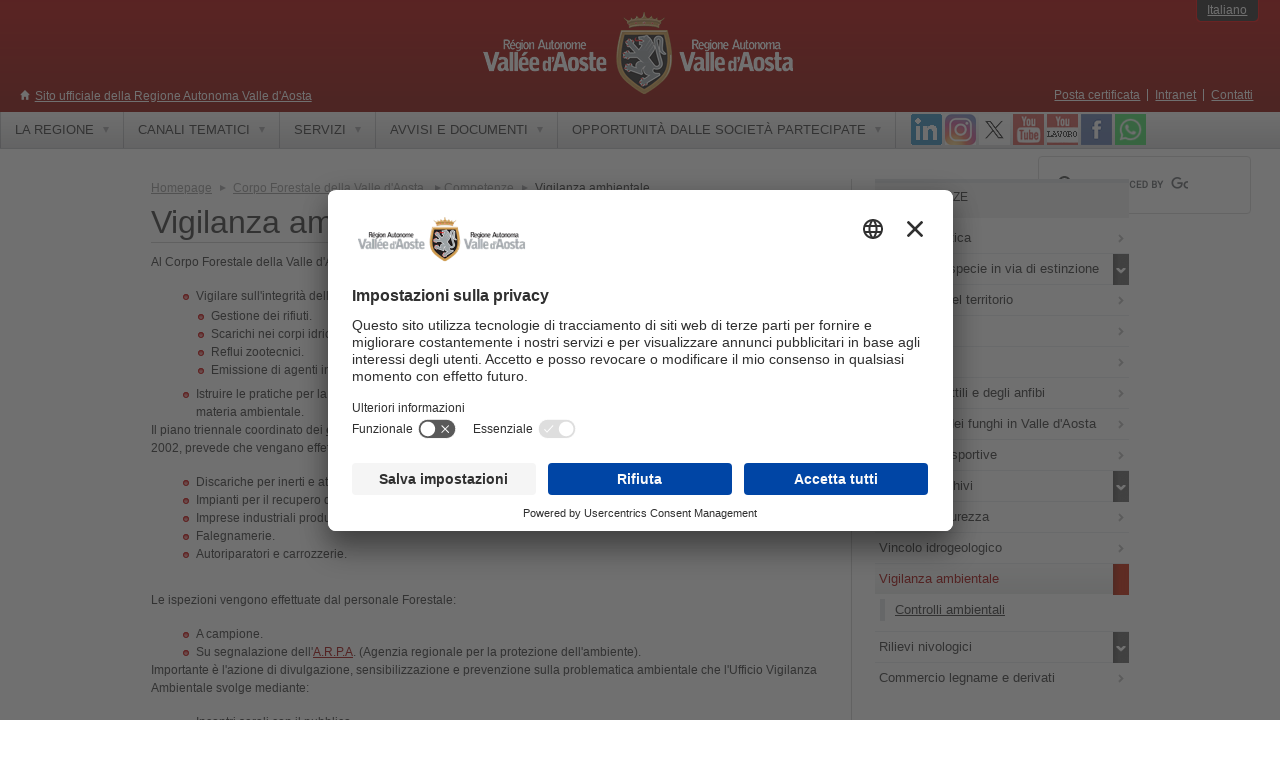

--- FILE ---
content_type: text/html; charset=utf-8
request_url: https://www.regione.vda.it/corpoforestale/competenze/Vigilanza_ambientale/default_i.aspx
body_size: 38256
content:
<!DOCTYPE html PUBLIC "-//W3C//DTD XHTML 1.0 Transitional//EN" "http://www.w3.org/TR/xhtml1/DTD/xhtml1-transitional.dtd">

<html xmlns="http://www.w3.org/1999/xhtml" lang="it" xml:lang="it">
<head id="Head1">	<link rel="shortcut icon" href="/wwwtemplate/2012/img/favicon.ico" type="image/x-icon" />
	<link href="/wwwtemplate/2012/css/stile.css" media="screen, projection, print" rel="stylesheet" type="text/css" />
	<!--[if IE 6]>
	<link href="/wwwtemplate/2012/css/ie6.css" rel="stylesheet" type="text/css" />
	<![endif]-->

	<script type="text/javascript" src="/wwwtemplate/2012/js/i18nstrings.js"></script>

	<link type="text/css" href="/wwwtemplate/2012/css/jqui-ravda2014/jquery-ui-1.10.3.custom.css" rel="stylesheet" />
	<link type="text/css" href="/wwwtemplate/2012/css/jqui-ravda2014/jquery-ui-ravda.css" rel="stylesheet" />
	<script type="text/javascript" src="/wwwtemplate/2012/js/jquery.min.1.10.2.js"></script>
	<script type="text/javascript" src="/wwwtemplate/2012/js/jquery-ui.min.1.10.3.js"></script>	

	<script type="text/javascript" src="/wwwtemplate/2012/js/jquery-ui-i-1.10.3-18n.min.js"></script>

	<!-- script menu -->
	<!-- script elementi scrollable-->
	<!-- script tabs-->
	<script type="text/javascript" src="/wwwtemplate/2012/js/jquery.scrollable-1.0.2.min.js"></script>
	<!-- fancy box  -->

	<!--
	<script type="text/javascript" src="/wwwtemplate/2012/js/jquery.fancybox-1.3.4/fancybox/jquery.mousewheel-3.0.4.pack.js"></script>-->
	<script type="text/javascript" src="/wwwtemplate/2012/js/jqueryfancybox-134/fancybox/jquery.fancybox-1.3.4.pack.js"></script>
	
	
	<link rel="stylesheet" type="text/css" href="/wwwtemplate/2012/js/jqueryfancybox-134/fancybox/jquery.fancybox-1.3.4.css" media="screen" />
	<!-- main actions -->






	<script type="text/javascript" src="/wwwtemplate/2012/js/main.js"></script><link rel="stylesheet" type="text/css" href="/corpoforestale/wwwfolder/css/stile.css" media="screen" /><title>
	Vigilanza ambientale - Regione Autonoma Valle d'Aosta
</title>
<meta property="og:image" content="http://www.regione.vda.it/wwwtemplate/2012/img/Stemma.png"></meta>
</head>

<body>
<form method="post" action="./default_i.aspx" id="form1">
<div class="aspNetHidden">
<input type="hidden" name="__VIEWSTATE" id="__VIEWSTATE" value="/wEPDwUENTM4MWRkoEcsb5stYVlLTszQWp1jewLhcUBPM1nZILRsQtyYtGY=" />
</div>

<div class="aspNetHidden">

	<input type="hidden" name="__VIEWSTATEGENERATOR" id="__VIEWSTATEGENERATOR" value="7F536D82" />
</div>
<div id="main">
    <!-- ContentItemID: 68198 -->
<div id="cont_header">
	<div id="header">
		<div id="header_title">
			<h1 class="site_title">
			<a id="intestazione_hLinkHome" title="Homepage - Regione Valle d&#39;Aosta" href="https://www.regione.vda.it/default_i.asp"><span id="intestazione_lblTitle">Sito ufficiale della Regione Autonoma Valle d'Aosta</span></a></h1>
		</div>
		<div id="logo">
            <a id="intestazione_hLinkHomepage" title="Homepage - Regione Valle d&#39;Aosta" href="https://www.regione.vda.it/default_i.asp"><img id="intestazione_imgLogo" src="/wwwtemplate/2012/img/logo_stampa.gif" alt="Sito ufficiale della Regione Autonoma Valle d&#39;Aosta" /></a>
		</div>
		<div id="index" class="nocssdisplay">
			<h3><span id="intestazione_lblLinkAr">Link Accesso Rapido</span></h3>
			<ul>
				<li><a id="intestazione_hLinkContenuti" title="Contenuti" href="../../../#content">Contenuti</a></li>
				<li><a id="intestazione_hLinkServ" title="Menù contestuale" href="../../../#contextual_menu">Menù contestuale</a></li>
				<li><a id="intestazione_hLinkMenuNav" title="Menù principale" href="../../../#main_menu">Menù principale</a></li>
				<li><a id="intestazione_hLinkMenuLin" title="Menù lingue" href="../../../#langs_menu">Menù lingue</a></li>
				<li><a id="intestazione_hLinkServ2" title="Menù servizi" href="../../../#services_menu">Menù servizi</a></li>
				<li><a id="intestazione_hLinkRicerca" title="Ricerca" href="../../../#search_box">Ricerca</a></li>
			</ul>
		</div>
        <div id="header_menus">
			<div id="langs_menu">
                <div id="langs_menu_sub">
					<h3 class="nocssdisplay"><span id="intestazione_lblMenuLin">Menù lingue</span></h3>
                    <ul><li class="selected last"><a href="/corpoforestale/competenze/Vigilanza_ambientale/default_i.aspx">Italiano</a></li> </ul>
                </div>
            </div>
            			<div id="services_menu">
				<h3 class="nocssdisplay">Men� servizi</h3>
				<ul>
					<li>
						<a href="/informazioni_utili/pec_i.aspx">Posta certificata</a>
					</li>
					<li>
						<a href="https://www.regione.vda.it/intranet/intranet_i.aspx">Intranet</a>
					</li>
					<li class="last">
						<a href="/informazioni_utili/contatti_i.asp">Contatti</a>
					</li>
				</ul>
			</div>
		</div>
    </div>
</div>
<div id="main_nav_container">
	<div id="main_nav">
		<div id="main_nav_bar">
            <div id="main_menu">
	<h3 class="nocssdisplay">Men&ugrave; principale</h3>
	<ul id="topnav" class="sf-menu">
		<li>
			<a href="#"><span class="upr">La Regione</span></a>
			<div class="sub">
				<div class="sub2">
					<ul>
						<li><a href="/amministrazione/default_i.asp"><span class="vm1">Amministrazione</span></a></li>
						<li><a href="/amministrazionetrasparente/default_i.aspx"><span class="vm1">Amministrazione trasparente</span></a></li>
						<li><a href="/cug/default_i.aspx"><span class="vm1">Comitato Unico di Garanzia</span></a></li>
						<li><a href="https://consultazionedelibere.regione.vda.it/amministrazione/Delibere/default_i.aspx"><span class="vm1">Archivio deliberazioni</span></a></li>
						<li><a href="https://consultazionepd.regione.vda.it/amministrazione/atti/default_i.aspx"><span class="vm1">Archivio provvedimenti dirigenziali</span></a></li>
						<li><a href="https://consultazionepd.regione.vda.it/amministrazione/atti/ricerca_ppr_i.aspx"><span class="vm1">Archivio provvedimenti funzionari PPR</span></a></li>
						<li><a href="/amministrazione/elezioni/default_i.aspx"><span class="vm1">Elezioni</span></a></li>
						<li><a href="/amministrazionetrasparente/organizzazione/articolazioneuffici/articolazione/default_i.asp"><span class="vm1">Mappa Amministrazione</span></a></li>
						<li class="last"><a href="https://new.regione.vda.it/rapporti-istituzionali"><span class="vm1">Rapporti istituzionali</span></a></li>
					</ul>
				</div>
			</div>
		</li>
		<li class="ssx">
			<a href="#" title="Elenco siti tematici"><span class="upr">Canali tematici </span></a> 
			<div class="sub trecol">
				<div class="sub2">
					<ul>
						<li><a href="/affari_legislativi/default_i.asp"><span class="vm1">Affari legislativi e aiuti di Stato</span></a></li> 
						<li><a href="/agricoltura/default_i.asp"><span class="vm1">Agricoltura</span></a></li>
						<li><a href="/artigianato/default_i.asp"><span class="vm1">Artigianato valdostano</span></a></li>
						<li><a href="/finanze/default_i.asp"><span class="vm1">Bilancio, finanze e patrimonio</span></a></li>
						<li><a href="/contratti_pubblici/default_i.aspx"><span class="vm1">Contratti pubblici, Programmazione e Osservatorio</span></a></li>
						<li><a href="/coopsviluppo/default_i.asp"><span class="vm1">Cooperazione allo sviluppo</span></a></li>
						<li><a href="/corpoforestale/default_i.asp"><span class="vm1">Corpo Forestale della Valle d'Aosta</span></a></li>
						<li><a href="/vvf/default_i.asp"><span class="vm1">Corpo Valdostano dei Vigili del Fuoco</span></a></li>
						<li><a href="/cultura/default_i.asp"><span class="vm1">Cultura</span></a></li>
						<li><a href="/protezione_civile/centrale_unica_soccorso/default_i.aspx"  class="targetblank"><span class="vm1">CUS - Centrale Unica del Soccorso</span></a></li>
						<li><a href="/energia/default_i.asp">		<span class="vm1">Energia		</span></a></li>
						<li><a href="/enti_locali/default_i.asp">	<span class="vm1">Enti locali	</span></a></li>
						<li><a href="/europa">						<span class="vm1">Europa		</span></a></li>
						</ul>
					<ul>
						
						<li><a href="/europa/europe_direct/default_i.asp"><span class="vm1">Europe Direct</span></a></li>
						<li><a href="/formazione_personale_regionale/default_i.aspx"><span class="vm1">Formazione del personale regionale</span></a></li>
						
						<li><a href="/innovazione"><span class="vm1">Innovazione</span></a></li>
						<li><a href="/istruzione/default_i.asp"><span class="vm1">Istruzione</span></a></li>
						<li><a href="/lavoro/default_i.aspx"><span class="vm1">Lavoro</span></a></li>
						<li><a href="http://meteo.regione.vda.it" class="targetblank"><span class="vm1">Meteo in Valle d'Aosta</span></a></li>
						<li><a href="/nuvv/default_i.asp"><span class="vm1">NUVV - Valutazione e verifica<br/>degli investimenti pubblici</span></a></li>
						<li><a href="/operepubbliche/default_i.asp"><span class="vm1">Opere pubbliche</span></a></li>
						<li><a href="https://pnrr.regione.vda.it/home"><span class="vm1">PNRR</span></a></li>
						<li><a href="https://giovani.regione.vda.it/home"><span class="vm1">Politiche giovanili</span></a></li>
						<li><a href="/servsociali/default_i.asp"><span class="vm1">Politiche sociali</span></a></li>
						<li><a href="/Portale_imprese/default_i.asp"><span class="vm1">Portale imprese industriali, artigiane e societ&agrave; cooperative</span></a></li>
						
							</ul>
					<ul>
						
						<li><a href="/protezione_civile/default_i.asp"><span class="vm1">Protezione civile</span></a></li>
						<li><a href="/risorsenaturali/default_i.asp"><span class="vm1">Risorse naturali</span></a></li>
						<li><a href="/sanita/default_i.asp"><span class="vm1">Sanit&agrave;</span></a></li>
						<li><a href="https://giovani.regione.vda.it/canali-tematici/servizio-civile/servizio-civile-regionale"><span class="vm1">Servizio civile</span></a></li>
						<li><a href="/servizio_volontario_europeo/default_i.aspx"><span class="vm1">Servizio volontario europeo</span></a></li>
						<li><a href="/sport_provv_impianti/default_i.aspx"><span class="vm1">Sport - Provvidenze per attivit&agrave; sportive</span></a></li>
						<li><a href="/statistica/default_i.asp"><span class="vm1">Statistica</span></a></li>
						<li><a href="/territorio/default_i.asp"><span class="vm1">Territorio e ambiente</span></a></li>
						<li><a href="https://trasporti.regione.vda.it/home"><span class="vm1">Trasporti</span></a></li>
						<li><a href="/finanze/tributi/default_i.asp"><span class="vm1">Tributi regionali e bollo auto</span></a></li>
						<li><a href="/asstur/default_i.asp"><span class="vm1">Turismo</span></a></li>
						<li><a href="https://www.lovevda.it/it"><span class="vm1">Turismo informazioni Lovevda</span></a></li>
						<li class="last"><a href="/pressevda/default_i.asp"><span class="vm1">Ufficio Stampa - PresseVdA</span></a></li>
					</ul>
				</div>
			</div>
		</li>
		<li>
			<a href="#"><span class="upr">Servizi</span></a>
			<div class="sub duecol">
				<div class="sub2">
					<ul>
						<li><a href="/trasporti/Agevolazioni_tariffarie/Universitari/default_i.aspx"><span class="vm1">Agevolazioni Trasporti studenti universitari</span></a></li>
						<li><a href="https://biblio.regione.vda.it/"><span class="vm1">Biblioteche</span></a></li>
						<!--<li><a href="https://biglietteriecastelli.invallee.it/MidaTicketAOSTA/AOL/AOL_Default.aspx" class="targetblank"><span class="vm1">Biglietteria online Castelli</span></a></li>									-->
						<li><a href="https://ticket.midaticket.it/sitiecastellivalledaosta/Events" class="targetblank"><span class="vm1">Biglietteria Castelli e Siti</span></a></li>									
						<li><a href="https://crrs.regione.vda.it"><span class="vm1">Comitato Regionale Relazioni Sindacali (CRRS)</span></a></li>
						<li><a href="https://lavoro.regione.vda.it/consigliera-di-parita/prime-informazioni"><span class="vm1">Consigliera di Parit&agrave;</span></a></li>
						<li><a href="/giudicedipace/default_i.aspx"><span class="vm1">Giudice di pace</span></a></li>
						<li><a href="https://new.regione.vda.it/servizi/identita-digitale/identita-digitale"><span class="vm1">Identit&agrave; digitale</span></a></li>
						<li><a href="/statistica/statistiche_per_argomento/prezzi/default_i.asp"><span class="vm1">Inflazione e prezzi al consumo</span></a></li>
						<li><a href="/informazioni_utili/default_i.aspx"><span class="vm1">Info utili</span></a></li>
						<li class="last"><a href="/sanita/prevenzione/sicurezza_alimentare/allerta/elenco_i.asp"><span class="vm1">Informazioni su Allerta Alimentare</span></a></li>
						
						
					</ul>
					<ul>
						
						<li><a href="/informazioni_utili/elenconewsletter_i.aspx"><span class="vm1">Newsletters</span></a></li>
						<li><a href="/questionario/default_i.asp"><span class="vm1">Opinioni e proposte sui servizi Web</span></a></li>
						<li><a href="/statistica/default_i.asp"><span class="vm1">Osservatorio economico e sociale</span></a></li>
						<li><a href="/osservatoriorifiuti"><span class="vm1">Osservatorio rifiuti</span></a></li>
						<li><a href="/servsociali/invalidita_civile_i/invalidi_i/default_i.asp"><span class="vm1">Servizi per invalidi civili</span></a></li>
						<li><a href="https://www.lovevda.it/it/arrivare/in-aereo/trasferimenti-aeroporti"><span class="vm1">Servizio prenotazione navette per aeroporti </span></a></li>
						<li><a href="/prefettura/immigrazione/sportellounicoimmigrazione/default_i.aspx"><span class="vm1">Sportello unico  Immigrazione</span></a></li>
						<li><a href="/energia/centro_osservazione_energia/sportello_informativo/default_i.asp"><span class="vm1">Sportello Informativo Energia</span></a></li>
						<li><a href="http://www.sportellounico.vda.it/homepages.asp?l=1" class="targetblank"><span class="vm1">Sportello Unico degli enti locali</span></a></li>
						<li class="last"><a href="/tavolo_legalita_intergenerazionalita/default_i.aspx"><span class="vm1">Tavolo tecnico permanente Legalit&agrave; &amp; Intergenerazionalit&agrave;</span></a></li>
					</ul>
				</div>
			</div>
		</li>
		<li>
			<a href="#"><span class="upr">Avvisi e documenti</span></a>
			<div class="sub">
				<div class="sub2">
					<ul>					
						<li><a href="https://appweb.regione.vda.it/dbweb/albonotiziario.nsf" title="Albo Pretorio"><span class="vm1">Albo notiziario</span></a></li>
						<li><a href="https://appweb.regione.vda.it/DBWeb/territorio/avvisidemanioidrico.nsf/Avvisi?openform&amp;l=ita"><span class="vm1">Avvisi demanio idrico</span></a></li>
						<li><a href="https://appweb.regione.vda.it/dbweb/presidenza/avvisiincarichi.nsf"><span class="vm1">Avvisi di incarico</span></a></li>
						<li><a href="/amministrazionetrasparente/personale/pubblicazioneincarichidirigenziali/default_i.aspx"><span class="vm1">Avvisi di incarichi dirigenziali</span></a></li>
						<li><a href="https://www.regione.vda.it/amministrazione/mobilita-avvisi/default_i.aspx"><span class="vm1">Avvisi di mobilit&agrave; del personale</span></a></li>
						<li><a href="https://appweb.regione.vda.it/DBWeb/bandigara/BandiGar.nsf/BandiInScadenza?openform&l=ITA"><span class="vm1">Bandi e avvisi</span></a></li>
						<li><a href="/affari_legislativi/bollettino_ufficiale/default_i.asp"><span class="vm1">Bollettino ufficiale</span></a></li>
						<li><a href="/amministrazione/concorsi/default_i.asp"><span class="vm1">Concorsi</span></a></li> 
						<li><a href="/contratti_pubblici/elenchi_operatori_economici/default_i.aspx"><span class="vm1">Elenchi di operatori economici</span></a></li>
						<li><a href="https://appweb.regione.vda.it/DBWeb/espropri/espropri.nsf/PRESENTAZIONE?openform&amp;l=ITA"><span class="vm1">Espropri</span></a></li>
						<li><a href="/offerte_lavoro/default_i.aspx"><span class="vm1">Offerte di lavoro</span></a></li>
						<li class="last"><a href="/lista-disponibilita/default_i.asp"><span class="vm1">Personale del comparto in disponibilit&agrave;</span></a></li>
						</ul>
				</div>
			</div>
		</li>
		<li>
			<a href="#"><span class="upr">Opportunit&agrave; dalle societ&agrave; partecipate</span></a>
			<div class="sub">
				<div class="sub2">
					<ul>					
						<li><a href="/societa_partecipate/Assunzioni/default_i.aspx"><span class="vm1">Assunzioni</span></a></li>
						<li class="last"><a href="/societa_partecipate/nomine_designazioni_competenza_regionale_i.aspx"><span class="vm1">Nomine e designazioni</span></a></li>						
					</ul>
				</div>
			</div>
		</li>

		
	</ul>
</div>
<div id="nav_social">
	<div class="icon_social">
		<a href="/pressevda/canale_whatsapp_i.aspx"><img width="31" height="31" alt="WhatsApp" src="/wwwtemplate/2012/img/whatsapp.png" /></a>
	</div>
	<div class="icon_social">
		<a href="/Social_network/facebook_i.asp" class="targetblank" ><img width="31" height="31" alt="Facebook" src="/wwwtemplate/2012/img/facebook.png" /></a>
	</div>
	<div class="icon_social">
		<a href="https://www.youtube.com/channel/UC4wxlAIQauBZe7CDnLXkWqA" class="targetblank" ><img width="31" height="31" alt="Youtube Lavoro" src="/wwwtemplate/2012/img/youtube_LAVORO.png" /></a>
	</div>
	<div class="icon_social">
		<a href="https://www.youtube.com/RegVdA" class="targetblank" ><img width="31" height="31" alt="Youtube" src="/wwwtemplate/2012/img/youtube.png" /></a>
	</div>
	
	<div class="icon_social">
		<a href="/Social_network/twitter_i.asp" class="targetblank" ><img width="31" height="31" alt="Twitter" src="/wwwtemplate/2012/img/twitter.png" /></a>
	</div>
	<div class="icon_social">
		<a href="/Social_network/instagram_i.asp" class="targetblank" ><img width="31" height="31" alt="Instagram" src="/wwwtemplate/2012/img/instagram.png" /></a>
	</div>
	<div class="icon_social">
		<a href="/Social_network/linkedin_i.asp" class="targetblank" ><img width="31" height="31" alt="LinkedIN" src="/wwwtemplate/2012/img/linkedIN.png" /></a>
	</div>
	
</div>
				<h3 class="nocssdisplay">Cerca nel sito</h3>
				<h3 class="nocssdisplay">Cerca nel sito</h3>
				<script>
				  (function() {
					var cx = '005931328766934657051:msoqpxbmqym';
					var gcse = document.createElement('script');
					gcse.type = 'text/javascript';
					gcse.async = true;
					gcse.src = 'https://cse.google.com/cse.js?language=it&cx=' + cx;
					var s = document.getElementsByTagName('script')[0];
					s.parentNode.insertBefore(gcse, s);
				  })();
				</script>
				<div id="search_form">
					<div class="ric_sx">
						<gcse:searchbox-only resultsUrl="/google_cse/search_i.asp" newWindow="false" enableAutoComplete="true" id="googleSearch" />		
					</div>
				</div>
        </div>
	</div>
</div>
    <hr class="nocssdisplay" />
	<div id="content_container">
		<div id="content">
			<div id="sep_col">
				<div id="primary_area">
                    <div id="bread">
<ul>
<li><a href="/default_i.asp"><span>Homepage</span></a></li>
<li><a href="../../default_i.asp">Corpo Forestale della Valle  d'Aosta </a></li>
<li><a href="../default_i.aspx">Competenze</a></li>
<li>Vigilanza ambientale</li>
</ul>
</div>

                    

<h1 class="testi">Vigilanza ambientale</h1>
<div id="contentgc">
    <div class="body_text">Al Corpo Forestale della Valle d'Aosta, con il coordinamento dell'<a href="https://www.regione.vda.it/corpoforestale/Chi_siamo/UfficiComando/UfficioVigilanzaambientale/default_i.aspx"><strong>Ufficio Vigilanza Ambientale</strong></a>, è affidato il compito di:       
<ul>
<li>Vigilare sull'integrità dell'ambiente, effettuando specifici controlli in materia di:       
<ul>
<li>Gestione dei rifiuti.</li>
<li>Scarichi nei corpi idrici.</li>
<li>Reflui zootecnici.</li>
<li>Emissione di agenti inquinanti in atmosfera.</li>
</ul>
</li>
<li>Istruire le pratiche per la valutazione del danno ambientale in conseguenza di accertamenti penali o amministrativi in materia ambientale.</li>
</ul>
Il piano triennale coordinato dei <a href=" https://www.regione.vda.it/corpoforestale/competenze/Vigilanza_ambientale/controlliambientali_i.aspx"><strong>controlli ambientali</strong></a>, ai sensi della Deliberazione di Giunta Regionale n. 1491 del 29 aprile 2002, prevede che vengano effettuati controlli su:       
<ul>
<li>Discariche per inerti e attività soggette ad AIA </li>
<li>Impianti per il recupero dei rifiuti.</li>
<li>Imprese industriali produttrici di rifiuti pericolosi.</li>
<li>Falegnamerie.</li>
<li>Autoriparatori e carrozzerie.</li>
</ul>
<p class="pdf"> </p>
Le ispezioni vengono effettuate dal personale Forestale:       
<ul>
<li>A campione.</li>
<li>Su segnalazione dell'<a href="http://www.arpa.vda.it/it/">A.R.P.A</a>. (Agenzia regionale per la protezione dell'ambiente).</li>
</ul>
Importante è l'azione di divulgazione, sensibilizzazione e prevenzione sulla problematica ambientale che l'Ufficio Vigilanza Ambientale svolge mediante:       
<ul>
<li>Incontri serali con il pubblico.</li>
<li>Divulgazione di materiale informativo.</li>
<li>Visite di controllo preventive presso varie categorie economiche (autoriparatori, falegnamerie, recuperatori ecc.), effettuate in collaborazione con i tecnici dell'A.R.P.A</li>
</ul>&nbsp;</div>

</div>
                    
                </div>
				<hr class="nocssdisplay" />
				<div id="secondary_area">
					<div class="secondary_menu">
  <h3 class="secondary_menu_title">Competenze</h3>
  <ul>
    <li>
      <a href="../fauna_selvatica_i.aspx">
        <span>Fauna selvatica</span>
      </a>
    </li>
    <li>
      <a href="../Commerciospecieinviadiestinzione/default_i.aspx">
        <span>Commercio specie in via di estinzione</span>
      </a>
      <ul class="level2">
        <li>
          <a href="../Commerciospecieinviadiestinzione/Informazioni/default_i.aspx">Informazioni pratiche</a>
        </li>
        <li>
          <a href="../Commerciospecieinviadiestinzione/LeggieDecreti/default_i.aspx">La Normativa</a>
        </li>
        <li class="last">
          <a href="../Commerciospecieinviadiestinzione/Modulistica/default_i.aspx">Modulistica</a>
        </li>
      </ul>
    </li>
    <li>
      <a href="../Monitoraggioterritorio/default_i.aspx">
        <span>Il Controllo del territorio</span>
      </a>
    </li>
    <li>
      <a href="../Educazioneambientale/default_i.aspx">
        <span>Didattica</span>
      </a>
    </li>
    <li>
      <a href="../tutelaflorafauna_i.aspx">
        <span>Flora</span>
      </a>
    </li>
    <li>
      <a href="../rettilieanfibi_i.aspx">
        <span>Tutela dei rettili e degli anfibi</span>
      </a>
    </li>
    <li>
      <a href="../raccoltafunghi_i.aspx">
        <span>La raccolta dei funghi in Valle d'Aosta</span>
      </a>
    </li>
    <li>
      <a href="../associationsportive_i.aspx">
        <span>Association sportive</span>
      </a>
    </li>
    <li>
      <a href="../Incendiboschivi/default_i.aspx">
        <span>Incendi boschivi</span>
      </a>
      <ul class="level2">
        <li>
          <a href="../Incendiboschivi/incasodincendio_i.aspx">In caso d'incendio</a>
        </li>
        <li>
          <a href="../Incendiboschivi/numeri/default_i.aspx">Gli incendi boschivi in numeri</a>
        </li>
        <li class="last">
          <a href="../Incendiboschivi/pubblicazioni/default_i.aspx">Pubblicazioni</a>
        </li>
      </ul>
    </li>
    <li>
      <a href="../pubblicasicurezza_i.aspx">
        <span>Pubblica sicurezza</span>
      </a>
    </li>
    <li>
      <a href="../Vincolo_idrogeologico/default_i.aspx">
        <span>Vincolo idrogeologico</span>
      </a>
    </li>
    <li class="selected">
      <a href="../Vigilanza_ambientale/default_i.aspx">
        <span>Vigilanza ambientale</span>
      </a>
      <ul class="level2">
        <li class="last">
          <a href="../Vigilanza_ambientale/controlliambientali_i.aspx">Controlli ambientali</a>
        </li>
      </ul>
    </li>
    <li>
      <a href="../rilievinivologici/default_i.aspx">
        <span>Rilievi nivologici</span>
      </a>
      <ul class="level2">
        <li>
          <a href="../rilievinivologici/rilieviaineva_i.aspx">Rilievi AINEVA</a>
        </li>
        <li>
          <a href="../rilievinivologici/censimentivalanghivi_i.aspx">Censimento valanghe</a>
        </li>
        <li class="last">
          <a href="../rilievinivologici/commissionilocalivalanghe_i.aspx">Commissioni locali valanghe</a>
        </li>
      </ul>
    </li>
    <li class="last">
      <a href="../legno_i.aspx">
        <span>Commercio legname e derivati</span>
      </a>
    </li>
  </ul>
</div>
				</div>
			</div>
		</div>
	</div>
    <hr class="nocssdisplay" />
    

    <div id="footer_container">
		<div id="footer">
								<div id="footer_main_menu">
						<div class="footer_main_menu_col">
							<h3>La regione</h3>
							<ul>
								<li><a href="/amministrazione/default_i.asp">Amministrazione</a></li>
								<li><a href="/amministrazionetrasparente/default_i.aspx">Amministrazione trasparente</a></li>
								<li><a href="/cug/default_i.aspx">Comitato Unico di Garanzia</a></li>
								<li><a href="https://consultazionedelibere.regione.vda.it/amministrazione/Delibere/default_i.aspx">Archivio deliberazioni</a></li>
								<li><a href="https://consultazionepd.regione.vda.it/amministrazione/atti/default_i.aspx">Archivio provvedimenti dirigenziali</a></li>
								<li><a href="https://consultazionepd.regione.vda.it/amministrazione/atti/ricerca_ppr_i.aspx">Archivio provvedimenti funzionari PPR</a></li>
								<li><a href="/amministrazione/elezioni/default_i.aspx">Elezioni</a></li>
								<li><a href="/amministrazionetrasparente/organizzazione/articolazioneuffici/articolazione/default_i.asp">Mappa Amministrazione</a></li>
								<li><a href="https://new.regione.vda.it/rapporti-istituzionali">Rapporti istituzionali</a></li>					
							</ul>
						</div>
						<div class="footer_main_menu_col">
							<h3>Canali tematici</h3>
							<ul>
								<li><a href="/affari_legislativi/default_i.asp">Affari legislativi e aiuti di Stato</a></li>					
								<li><a href="/agricoltura/default_i.asp">Agricoltura</a></li>
								<li><a href="/artigianato/default_i.asp">Artigianato valdostano</a></li>
								<li><a href="/finanze/default_i.asp">Bilancio, finanze e patrimonio</a></li>
								<li><a href="/contratti_pubblici/default_i.aspx">Contratti pubblici, Programmazione e Osservatorio</a></li>
								<li><a href="/coopsviluppo/default_i.asp">Cooperazione allo sviluppo</a></li>
								<li><a href="/corpoforestale/default_i.asp">Corpo Forestale della Valle d'Aosta</a></li>
								<li><a href="/vvf/default_i.asp">Corpo Valdostano dei Vigili del fuoco</a></li>
								<li><a href="/cultura/default_i.asp">Cultura</a></li>
								<li><a href="/protezione_civile/centrale_unica_soccorso/default_i.aspx"  class="targetblank"><span class="vm1">CUS - Centrale Unica del Soccorso</span></a></li>
								<li><a href="/energia/default_i.asp">Energia</a></li>
								<li><a href="/enti_locali/default_i.asp">Enti locali</a></li>	
								<li><a href="/europa">Europa</a></li>
								<li><a href="/europa/europe_direct/default_i.asp">Europe Direct</a></li>
								<li><a href="/formazione_personale_regionale/default_i.aspx">Formazione del personale regionale</a></li>
								
								<li><a href="/innovazione">Innovazione</a></li>
								<li><a href="/istruzione/default_i.asp">Istruzione</a></li>
								<li><a href="/lavoro/default_i.aspx">Lavoro</a></li>
								<li><a href="http://meteo.regione.vda.it" class="targetblank"><span class="vm1">Meteo in Valle d'Aosta</span></a></li>
							</ul>
						</div>
						<div class="footer_main_menu_col">
							<ul>
								
								<li style="margin-top:2em"><a href="/nuvv/default_i.asp">NUVV - Valutazione e verifica<br/>degli investimenti pubblici</a></li>
								<li><a href="/operepubbliche/default_i.asp">Opere pubbliche</a></li>
								<li><a href="https://giovani.regione.vda.it/home">Politiche giovanili</a></li>
								<li><a href="/servsociali/default_i.asp">Politiche sociali</a></li>
								<li><a href="https://pnrr.regione.vda.it/home">PNRR</a></li>
								<li><a href="/Portale_imprese/default_i.asp">Portale imprese industriali e artigiane</a></li>
								<li><a href="/protezione_civile/default_i.asp">Protezione civile</a></li>
								<li><a href="/risorsenaturali/default_i.asp">Risorse naturali</a></li>					
								<li><a href="/sanita/default_i.asp">Sanit&agrave;</a></li>
								<li><a href="https://giovani.regione.vda.it/canali-tematici/servizio-civile/servizio-civile-regionale">Servizio civile</a></li>
								<li><a href="/servizio_volontario_europeo/default_i.aspx">Servizio volontario europeo</a></li>
								<li><a href="/sport_provv_impianti/default_i.aspx">Sport - Provvidenze per attivit&agrave; sportive</a></li>
								<li><a href="/statistica/default_i.asp">Statistica</a></li>
								<li><a href="/territorio/default_i.asp">Territorio e ambiente</a></li>
								<li><a href="https://trasporti.regione.vda.it/home">Trasporti</a></li>
								<li><a href="/finanze/tributi/default_i.asp">Tributi regionali e bollo auto</a></li>
								<li><a href="/asstur/default_i.asp">Turismo</a></li>
								<li><a href="https://www.lovevda.it/it">Turismo informazioni Lovevda</a></li>
								<li><a href="/pressevda/default_i.asp">Ufficio Stampa - PresseVdA</a></li>
							</ul>
						</div>

						<div class="footer_main_menu_col">
							<h3>Servizi</h3>
							<ul>
								<li><a href="/trasporti/Agevolazioni_tariffarie/Universitari/default_i.aspx" class="targetblank">Agevolazioni Trasporti studenti universitari</a></li>
								<li><a href="https://biblio.regione.vda.it/">Biblioteche</a></li>
                                                                <li><a href="https://ticket.midaticket.it/sitiecastellivalledaosta/Events" class="targetblank">Biglietteria Castelli e Siti</a></li>	
								<li><a href="https://crrs.regione.vda.it"><span class="vm1">Comitato Regionale Relazioni Sindacali (CRRS)</span></a></li>
								<li><a href="/giudicedipace/default_i.aspx">Giudice di pace</a></li>
								<li><a href="https://new.regione.vda.it/servizi/identita-digitale/identita-digitale">Identit&agrave; digitale</a></li>
								<li><a href="/statistica/statistiche_per_argomento/prezzi/default_i.asp">Inflazione e prezzi al consumo</a></li>
								<li class="last"><a href="/sanita/prevenzione/sicurezza_alimentare/allerta/elenco_i.asp">Informazioni su Allerta Alimentare</a></li>
								<li><a href="/informazioni_utili/default_i.aspx"><span class="vm1">INFO UTILI</span></a></li>
								<li><a href="/informazioni_utili/elenconewsletter_i.aspx">Newsletters</a></li>
								<li><a href="/questionario/default_i.asp">Opinioni e proposte sui servizi Web</a></li>
								<li><a href="/statistica/default_i.asp">Osservatorio economico e sociale</a></li>
								<li><a href="/osservatoriorifiuti">Osservatorio rifiuti</a></li>
								<li><a href="/servsociali/invalidita_civile_i/invalidi_i/default_i.asp">Servizi per invalidi civili</a></li>
								<li><a href="https://www.lovevda.it/it/arrivare/in-aereo/trasferimenti-aeroporti">Servizio prenotazione navette per aeroporti</a></li>
								<li><a href="/prefettura/sportellounicoimmigrazione/default_i.aspx">Sportello unico Immigrazione</a></li>
								<li><a href="/energia/centro_osservazione_energia/sportello_informativo/default_i.asp">Sportello Informativo Energia</a></li>
								<li><a href="https://www.sportellounico.vda.it/" class="targetblank">Sportello Unico degli enti locali</a></li>
								<li><a href="/tavolo_legalita_intergenerazionalita/default_i.aspx">Tavolo tecnico permanente Legalit&agrave; &amp; Intergenerazionalit&agrave;</a></li>
							</ul>
						</div>

						<div class="footer_main_menu_col">
							<h3>Avvisi e documenti</h3>
							<ul>
								<li><a href="https://appweb.regione.vda.it/dbweb/albonotiziario.nsf">Albo notiziario</a></li>
								<li><a href="https://appweb.regione.vda.it/DBWeb/territorio/avvisidemanioidrico.nsf/Avvisi?openform&amp;l=ita">Avvisi demanio idrico</a></li>
								<li><a href="https://appweb.regione.vda.it/dbweb/presidenza/avvisiincarichi.nsf">Avvisi di incarico</a></li>
								<li><a href="https://www.regione.vda.it/amministrazione/mobilita-avvisi/default_i.aspx">Avvisi di mobilit&agrave; del personale</a></li>
								<li><a href="https://appweb.regione.vda.it/DBWeb/bandigara/BandiGar.nsf/BandiInScadenza?openform&l=ITA">Bandi e avvisi</a></li>
								<li><a href="/affari_legislativi/bollettino_ufficiale/default_i.asp">Bollettino ufficiale</a></li>
								<li><a href="/amministrazione/concorsi/default_i.asp">Concorsi</a></li>
								<li><a href="/contratti_pubblici/elenchi_operatori_economici/default_i.aspx">Elenchi di operatori economici</a></li>
								<li><a href="https://appweb.regione.vda.it/DBWeb/espropri/espropri.nsf/PRESENTAZIONE?openform&amp;l=ITA">Espropri</a></li>
								<li><a href="/offerte_lavoro/default_i.aspx">Offerte di lavoro</a></li>
								<li><a href="/lista-disponibilita/default_i.asp">Personale del comparto in disponibilit&agrave;</a></li>
								<li></li>
							</ul>
							
							
							
						</div>
						
						
					</div>
			<div id="footer_info">
                <div id="footer_logo">
	<a href="https://www.regione.vda.it/default_i.asp"><img src="/wwwtemplate/2012/img/logo_footer.jpg" alt="Sito ufficiale della Regione Autonoma Valle d'Aosta" width="186" height="48" /></a>
</div>
<div id="footer_services_menu">
	<ul>
		<li><a href="/informazioni_utili/accessibilita_i.aspx" title="Accessibilit&agrave;">Accessibilit&agrave;</a></li>
                <li><a href="/informazioni_utili/contatti_i.asp">Contatti</a></li>
		<li><a href="/informazioni_utili/pec_i.aspx">Posta certificata</a></li>
		<li><a href="/informazioni_utili/migliorare_i.asp">Aiutaci a migliorare</a></li>
		<!-- <li><a href="/informazioni_utili/condizioni_di_utilizzo_i.aspx" title="Condizioni di utilizzo">Condizioni di utilizzo</a></li> -->
		<li><a href="/informazioni_utili/privacy_i.asp" title="Informativa Privacy">Privacy</a></li>
		<li><a href="/informazioni_utili/cookies_i.aspx" title="Informativa sui cookie">Cookie</a></li>
		<li><a href="/informazioni_utili/note_legali_i.asp" title="Note legali">Note legali</a></li>
		<li><a href="/informazioni_utili/statistiche_accessi_i.asp" title="Statistiche accessi">Statistiche accessi</a></li>
		<li class="last"><a href="/intranet/intranet_i.aspx">Intranet</a></li>
	</ul>
</div>
				<div id="footer_copy">
					
                    <p>Pagina a cura dell'<a style="text-decoration-line: underline;" title="Assessorato Agricoltura e Risorse Naturali" href="/amministrazione/struttura/infomappa_i.asp?codmap=9">Assessorato Agricoltura e Risorse Naturali</a> &copy;&nbsp;Regione Autonoma Valle d'Aosta - aggiornata il 29/09/2025&nbsp;</p>
				</div>
			</div>
		</div>
	</div>
	<hr class="nocssdisplay" />
	<a href="#index" class="nocssdisplay"><span id="piedipagina_lblTornasu">Torna su</span></a>
    <a id="piedipagina_hTornasu"></a>
				
    
</div>
</form>
</body>
<!--script type="text/javascript" src="/wwwtemplate/2012/js/cookiechoices.js"></script-->
	<script id="usercentrics-cmp" src="https://app.usercentrics.eu/browser-ui/latest/loader.js" data-settings-id="fVam4CEHt9lkdK" async></script>
	<script type="text/javascript">
		/*$(document).ready(function(event) {
			if('_i' == '_i') {
				cookieChoices.showCookieConsentBar('Questo sito consente l\'invio di cookie di <strong>terze parti</strong>.<br/>Se acconsenti all\'uso dei cookie fai click su OK, se vuoi saperne di pi&uacute; o negare il consenso ai cookie',
				'OK', 'vai alla pagina informativa', '/informazioni_utili/cookies_i.aspx');
			} else {
				cookieChoices.showCookieConsentBar('Ce site permet de vous envoyer les cookies <strong>tiers</strong>.<br/>Si vous acceptez l\'utilisation des cookies cliquez sur OK, si vous souhaitez plus d\'informations ou vous voulez refuser votre consentement',
				'OK', 'allez \340 la page d\'information', '/informazioni_utili/cookies_f.aspx');
			}
		});

		var tmp = leggiCookie('_analyse');
		if (tmp == "true") 
		{
			DisabilitaCookiesAnalyse('_analyse', 'true', 525600)
			clearCookie('__utma', '.prep-gestionewww.regione.vda.it', '/');
			clearCookie('__utmb', '.prep-gestionewww.regione.vda.it', '/');
			clearCookie('__utmc', '.prep-gestionewww.regione.vda.it', '/');
			clearCookie('__utmt', '.prep-gestionewww.regione.vda.it', '/');
			clearCookie('__utmv', '.prep-gestionewww.regione.vda.it', '/');
			clearCookie('__utmz', '.prep-gestionewww.regione.vda.it', '/');
			clearCookie('_ga', '.regione.vda.it', '/');
			clearCookie('_gat', '.regione.vda.it', '/');
			clearCookie('__utma', '.regione.vda.it', '/');
			clearCookie('__utmb', '.regione.vda.it', '/');
			clearCookie('__utmc', '.regione.vda.it', '/');
			clearCookie('__utmt', '.regione.vda.it', '/');
			clearCookie('__utmv', '.regione.vda.it', '/');
			clearCookie('__utmz', '.regione.vda.it', '/');
		}
		else
		{*/
			         
				<!-- Begin Matomo Code -->
				var _paq = window._paq = window._paq || [];
				/* tracker methods like "setCustomDimension" should be called before "trackPageView" */
				_paq.push(['trackPageView']);
				_paq.push(['enableLinkTracking']);
				(function() {
				  var u="https://ingestion.webanalytics.italia.it/";
				  _paq.push(['setTrackerUrl', u+'matomo.php']);
				  _paq.push(['setSiteId', 'BEpDVRz0yL']);
				  var d=document, g=d.createElement('script'), s=d.getElementsByTagName('script')[0];
				  g.type='text/javascript'; g.async=true; g.src=u+'matomo.js'; s.parentNode.insertBefore(g,s);
				})();
				<!-- End Matomo Code -->
			
		
		/*}*/
  </script>
</html>

--- FILE ---
content_type: text/css
request_url: https://www.regione.vda.it/corpoforestale/wwwfolder/css/stile.css
body_size: 2401
content:
#vvf_banner{
	height: 89px;
	background: url(../img/vvf_banner.png)
}

.registrazione{
    font-size: .6em;
    float: right;
    font-style: italic;
}


ul.elenconum{
    margin: 0;
    padding: 20px 0 0 0;
    float: left;
    width: 100%;

}
ul.elenconum li{
    display: inline-block;
    width: 20%;
    margin: 0;
    padding: 0;
    float: left;
    text-align: center;
}
ul.elenconum li .numero{
    font-weight: bold;
    display: block;
}

ul.elenconum li a{
    display: block;
    margin: 0 3px;
    padding: 70px 0 10px 0;
    background: url(none) center 10px no-repeat;
    border: 1px solid lightgray;
    border-radius: 10px;
}
ul.elenconum li a:hover{
    border: 1px solid gray;
}
ul.elenconum li.a a{
    background-image: url(../img/115.gif);
}
ul.elenconum li.b a{
    background-image: url(../img/118.gif);
}
ul.elenconum li.c a{
    background-image: url(../img/117.gif);
}
ul.elenconum li.d a{
    background-image: url(../img/113.gif);
}
ul.elenconum li.e a{
    background-image: url(../img/112.gif);
}

.contentgc_home.ultime span,
.contentgc_home.primopiano span{
    margin-top:10px;
    display: inline-block;
}
.contentgc_home.ultime span.video,
.contentgc_home.primopiano span.video{
    padding-right:26px;
    background: url(../img/video.gif) no-repeat right top;
}
.contentgc_home.ultime span.foto,
.contentgc_home.primopiano span.foto{
    padding-right:26px;
    background: url(../img/foto.gif) no-repeat right top;
}
.contentgc_home.ultime span.videofoto,
.contentgc_home.primopiano span.videofoto{
    padding-right:50px;
    background: url(../img/videofoto.gif) no-repeat right top;
}



.divpagination{
    text-align: center;
    padding-top: 30px;
}
.divpagination ul#pagination{
    display: inline;
    list-style: none;
}
.divpagination ul#pagination li{
    display: inline-block;
    margin: 0 3px;
}
.divpagination ul#pagination li a{
    padding: 3px 5px;
    background: #eee;
    border: 1px solid white;
    border-radius: 4px;
}
.divpagination ul#pagination li#currentpage a{
    border: 1px solid gray;
}
.divpagination ul#pagination li a:hover{
    background: #ddd;
    border: 1px solid lightgray;
}

.divpagination .pages{
    color: #999;
}


#contentgc table.videotube tbody tr td:first-child{
    width: 230px;
}



